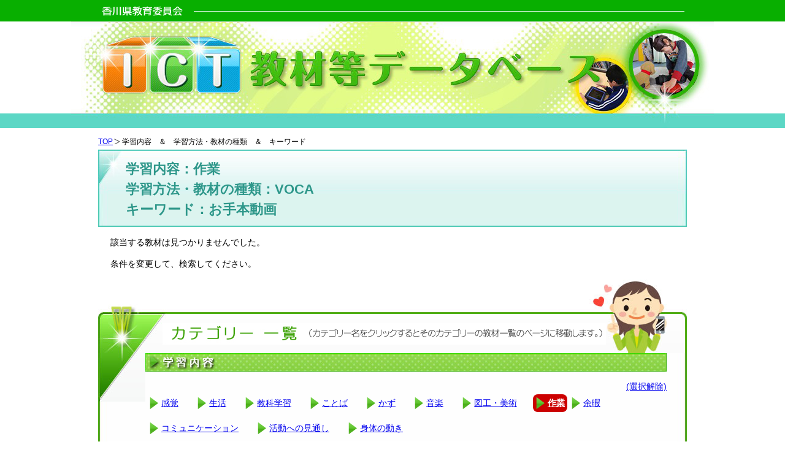

--- FILE ---
content_type: text/html; charset=UTF-8
request_url: https://www.kagawa-edu.jp/ictdb/?content=sagyou&tool=voca&words=otehondouga
body_size: 16032
content:
<!DOCTYPE html>
<html lang="ja">
<head>
<meta charset="UTF-8" />
<title>作業 | 学習内容 | 香川県教育委員会　ICT教材等データーベース</title>
<meta name="keywords" content="ICT教材等データベース,教育委員会,支援機器教材,教材,香川" />
<meta name="description" content="ICT教材等データベース" />
<link rel="stylesheet" media="all" href="https://www.kagawa-edu.jp/ictdb/cms/wp-content/themes/ictdb/css/lightbox.css" />
<link rel="stylesheet" media="all" href="https://www.kagawa-edu.jp/ictdb/cms/wp-content/themes/ictdb/css/reset.css" />
<link rel="stylesheet" media="all" href="https://www.kagawa-edu.jp/ictdb/cms/wp-content/themes/ictdb/css/style.css?20150826" />
<link rel="stylesheet" media="all" href="https://www.kagawa-edu.jp/ictdb/cms/wp-content/themes/ictdb/css/index.css?20150826" />
<link rel="stylesheet" media="all" href="https://www.kagawa-edu.jp/ictdb/cms/wp-content/themes/ictdb/css/fluid_grid.css" />
<link rel="stylesheet" media="all" href="https://www.kagawa-edu.jp/ictdb/cms/wp-content/themes/ictdb/style.css" />
<script src="https://www.kagawa-edu.jp/ictdb/cms/wp-content/themes/ictdb/js/jquery-1.11.0.min.js"></script>
<script src="https://www.kagawa-edu.jp/ictdb/cms/wp-content/themes/ictdb/js/lightbox.min.js"></script>
<meta name='robots' content='noindex,follow' />
<link rel='dns-prefetch' href='//s.w.org' />
<link rel="alternate" type="application/rss+xml" title="香川県教育委員会　ICT教材等データーベース &raquo; 作業 学習内容 Feed" href="https://www.kagawa-edu.jp/ictdb/?feed=rss2&#038;content=sagyou" />
		<script type="text/javascript">
			window._wpemojiSettings = {"baseUrl":"https:\/\/s.w.org\/images\/core\/emoji\/2.2.1\/72x72\/","ext":".png","svgUrl":"https:\/\/s.w.org\/images\/core\/emoji\/2.2.1\/svg\/","svgExt":".svg","source":{"concatemoji":"https:\/\/www.kagawa-edu.jp\/ictdb\/cms\/wp-includes\/js\/wp-emoji-release.min.js?ver=4.7.2"}};
			!function(a,b,c){function d(a){var b,c,d,e,f=String.fromCharCode;if(!k||!k.fillText)return!1;switch(k.clearRect(0,0,j.width,j.height),k.textBaseline="top",k.font="600 32px Arial",a){case"flag":return k.fillText(f(55356,56826,55356,56819),0,0),!(j.toDataURL().length<3e3)&&(k.clearRect(0,0,j.width,j.height),k.fillText(f(55356,57331,65039,8205,55356,57096),0,0),b=j.toDataURL(),k.clearRect(0,0,j.width,j.height),k.fillText(f(55356,57331,55356,57096),0,0),c=j.toDataURL(),b!==c);case"emoji4":return k.fillText(f(55357,56425,55356,57341,8205,55357,56507),0,0),d=j.toDataURL(),k.clearRect(0,0,j.width,j.height),k.fillText(f(55357,56425,55356,57341,55357,56507),0,0),e=j.toDataURL(),d!==e}return!1}function e(a){var c=b.createElement("script");c.src=a,c.defer=c.type="text/javascript",b.getElementsByTagName("head")[0].appendChild(c)}var f,g,h,i,j=b.createElement("canvas"),k=j.getContext&&j.getContext("2d");for(i=Array("flag","emoji4"),c.supports={everything:!0,everythingExceptFlag:!0},h=0;h<i.length;h++)c.supports[i[h]]=d(i[h]),c.supports.everything=c.supports.everything&&c.supports[i[h]],"flag"!==i[h]&&(c.supports.everythingExceptFlag=c.supports.everythingExceptFlag&&c.supports[i[h]]);c.supports.everythingExceptFlag=c.supports.everythingExceptFlag&&!c.supports.flag,c.DOMReady=!1,c.readyCallback=function(){c.DOMReady=!0},c.supports.everything||(g=function(){c.readyCallback()},b.addEventListener?(b.addEventListener("DOMContentLoaded",g,!1),a.addEventListener("load",g,!1)):(a.attachEvent("onload",g),b.attachEvent("onreadystatechange",function(){"complete"===b.readyState&&c.readyCallback()})),f=c.source||{},f.concatemoji?e(f.concatemoji):f.wpemoji&&f.twemoji&&(e(f.twemoji),e(f.wpemoji)))}(window,document,window._wpemojiSettings);
		</script>
		<style type="text/css">
img.wp-smiley,
img.emoji {
	display: inline !important;
	border: none !important;
	box-shadow: none !important;
	height: 1em !important;
	width: 1em !important;
	margin: 0 .07em !important;
	vertical-align: -0.1em !important;
	background: none !important;
	padding: 0 !important;
}
</style>
<link rel='stylesheet' id='font-awesome-css'  href='https://www.kagawa-edu.jp/ictdb/cms/wp-content/plugins/download-manager/assets/font-awesome/css/font-awesome.min.css?ver=4.7.2' type='text/css' media='all' />
<link rel='stylesheet' id='wpdm-bootstrap-css'  href='https://www.kagawa-edu.jp/ictdb/cms/wp-content/plugins/download-manager/assets/bootstrap/css/bootstrap.css?ver=4.7.2' type='text/css' media='all' />
<link rel='stylesheet' id='wpdm-front-css'  href='https://www.kagawa-edu.jp/ictdb/cms/wp-content/plugins/download-manager/assets/css/front.css?ver=4.7.2' type='text/css' media='all' />
<script type='text/javascript' src='https://www.kagawa-edu.jp/ictdb/cms/wp-includes/js/jquery/jquery.js?ver=1.12.4'></script>
<script type='text/javascript' src='https://www.kagawa-edu.jp/ictdb/cms/wp-includes/js/jquery/jquery-migrate.min.js?ver=1.4.1'></script>
<script type='text/javascript' src='https://www.kagawa-edu.jp/ictdb/cms/wp-content/plugins/download-manager/assets/bootstrap/js/bootstrap.min.js?ver=4.7.2'></script>
<script type='text/javascript' src='https://www.kagawa-edu.jp/ictdb/cms/wp-content/plugins/download-manager/assets/js/front.js?ver=4.7.2'></script>
<script type='text/javascript' src='https://www.kagawa-edu.jp/ictdb/cms/wp-content/plugins/download-manager/assets/js/chosen.jquery.min.js?ver=4.7.2'></script>
<meta name="generator" content="WordPress Download Manager 2.9.42" />
<link rel='https://api.w.org/' href='https://www.kagawa-edu.jp/ictdb/?rest_route=/' />
<link rel="EditURI" type="application/rsd+xml" title="RSD" href="https://www.kagawa-edu.jp/ictdb/cms/xmlrpc.php?rsd" />
<link rel="wlwmanifest" type="application/wlwmanifest+xml" href="https://www.kagawa-edu.jp/ictdb/cms/wp-includes/wlwmanifest.xml" /> 

        <script>
            var wpdm_site_url = 'https://www.kagawa-edu.jp/ictdb/cms/';
            var wpdm_home_url = 'https://www.kagawa-edu.jp/ictdb/';
            var ajax_url = 'https://www.kagawa-edu.jp/ictdb/cms/wp-admin/admin-ajax.php';
        </script>


        <script>
(function(i,s,o,g,r,a,m){i['GoogleAnalyticsObject']=r;i[r]=i[r]||function(){
(i[r].q=i[r].q||[]).push(arguments)},i[r].l=1*new Date();a=s.createElement(o),
m=s.getElementsByTagName(o)[0];a.async=1;a.src=g;m.parentNode.insertBefore(a,m)
})(window,document,'script','//www.google-analytics.com/analytics.js','ga');
ga('create', 'UA-60312023-1', 'auto');
ga('send', 'pageview');
</script>
</head>

<body>
<div id="container">
<div id="head">
    <h1><img src="https://www.kagawa-edu.jp/ictdb/cms/wp-content/themes/ictdb/img/temp/logo201603.jpg" alt="ITC教材等データベース。香川県教育委員会"/></h1>
<!--header--></div>
<div id="document">
<div id="contents" class="home container_12">    <!--ここから一覧-->
    <div id="page" class="taxonomy">
        <ol id="path">
            <li><a href="https://www.kagawa-edu.jp/ictdb">TOP</a></li>
            <li>学習内容　＆　学習方法・教材の種類　＆　キーワード</li>
        </ol>
        <h2>学習内容：作業<br />
学習方法・教材の種類：VOCA<br />
キーワード：お手本動画</h2>
        <!--ここから-->
        <div class="listbox">
            <p>該当する教材は見つかりませんでした。</p>
            <p>条件を変更して、検索してください。</p>
        </div>
        <!--ここまで-->



    <!--ここからカテゴリ-->
    <div class="categorybox">
        <div class=""><img src="https://www.kagawa-edu.jp/ictdb/cms/wp-content/themes/ictdb/img/top/category_title.jpg" alt="カテゴリ一覧（カテゴリー名をクリックするとそのカテゴリーの教材一覧のページに移動します。）"/></div>
        <img src="https://www.kagawa-edu.jp/ictdb/cms/wp-content/themes/ictdb/img/top/category_left.jpg" class="categorybox_left" alt=""/>
        <div class="categorybox_right">
            <div class="category category01">
                <h3><img src="https://www.kagawa-edu.jp/ictdb/cms/wp-content/themes/ictdb/img/top/category_title01.jpg" alt="学習内容"/></h3>
<div class="kaijo"><a href="?tool=voca&words=otehondouga">(選択解除)</a></div>
                <ul>
                    <li class=""><a href="https://www.kagawa-edu.jp/ictdb/?content=%e6%84%9f%e8%a6%9a&#038;tool=voca&#038;words=otehondouga">感覚</a></li>
                    <li class=""><a href="https://www.kagawa-edu.jp/ictdb/?content=seikatsu&#038;tool=voca&#038;words=otehondouga">生活</a></li>
                    <li class=""><a href="https://www.kagawa-edu.jp/ictdb/?content=kyoukagakusyu&#038;tool=voca&#038;words=otehondouga">教科学習</a></li>
                    <li class=""><a href="https://www.kagawa-edu.jp/ictdb/?content=kotoba&#038;tool=voca&#038;words=otehondouga">ことば</a></li>
                    <li class=""><a href="https://www.kagawa-edu.jp/ictdb/?content=kazu&#038;tool=voca&#038;words=otehondouga">かず</a></li>
                    <li class=""><a href="https://www.kagawa-edu.jp/ictdb/?content=ongaku&#038;tool=voca&#038;words=otehondouga">音楽</a></li>
                    <li class=""><a href="https://www.kagawa-edu.jp/ictdb/?content=zukoubijutu&#038;tool=voca&#038;words=otehondouga">図工・美術</a></li>
                    <li class="current_term"><a href="https://www.kagawa-edu.jp/ictdb/?content=sagyou&#038;tool=voca&#038;words=otehondouga">作業</a></li>
                    <li class=""><a href="https://www.kagawa-edu.jp/ictdb/?content=yoka&#038;tool=voca&#038;words=otehondouga">余暇</a></li>
                    <li class=""><a href="https://www.kagawa-edu.jp/ictdb/?content=communication&#038;tool=voca&#038;words=otehondouga">コミュニケーション</a></li>
                    <li class=""><a href="https://www.kagawa-edu.jp/ictdb/?content=katsudouhenomitoshi&#038;tool=voca&#038;words=otehondouga">活動への見通し</a></li>
                    <li class=""><a href="https://www.kagawa-edu.jp/ictdb/?content=shintainougoki&#038;tool=voca&#038;words=otehondouga">身体の動き</a></li>
                </ul>
            </div>
            <div class="category category02">
                <h3><img src="https://www.kagawa-edu.jp/ictdb/cms/wp-content/themes/ictdb/img/top/category_title02.jpg" alt="学習方法・教材の種類"/></h3>
<div class="kaijo"><a href="?content=sagyou&words=otehondouga">(選択解除)</a></div>
                <ul>
                    <li class=""><a href="https://www.kagawa-edu.jp/ictdb/?tool=muryouapuli&#038;content=sagyou&#038;words=otehondouga">無料アプリ・ソフト</a></li>
                    <li class=""><a href="https://www.kagawa-edu.jp/ictdb/?tool=apllicationsoft&#038;content=sagyou&#038;words=otehondouga">アプリ・ソフト（有料）</a></li>
                    <li class=""><a href="https://www.kagawa-edu.jp/ictdb/?tool=hontaikinou&#038;content=sagyou&#038;words=otehondouga">支援機器等本体機能</a></li>
                    <li class=""><a href="https://www.kagawa-edu.jp/ictdb/?tool=ictkankyou&#038;content=sagyou&#038;words=otehondouga">ICT環境（機器の組み合わせ）</a></li>
                    <li class=""><a href="https://www.kagawa-edu.jp/ictdb/?tool=tablets&#038;content=sagyou&#038;words=otehondouga">タブレット端末</a></li>
                    <li class=""><a href="https://www.kagawa-edu.jp/ictdb/?tool=keitaidenwa&#038;content=sagyou&#038;words=otehondouga">スマートフォン</a></li>
                    <li class=""><a href="https://www.kagawa-edu.jp/ictdb/?tool=pasokon&#038;content=sagyou&#038;words=otehondouga">パソコン</a></li>
                    <li class=""><a href="https://www.kagawa-edu.jp/ictdb/?tool=internet&#038;content=sagyou&#038;words=otehondouga">インターネット</a></li>
                    <li class="current_term"><a href="https://www.kagawa-edu.jp/ictdb/?tool=voca&#038;content=sagyou&#038;words=otehondouga">VOCA</a></li>
                    <li class=""><a href="https://www.kagawa-edu.jp/ictdb/?tool=switch&#038;content=sagyou&#038;words=otehondouga">スイッチ</a></li>
                    <li class=""><a href="https://www.kagawa-edu.jp/ictdb/?tool=purojiekutar&#038;content=sagyou&#038;words=otehondouga">プロジェクター</a></li>
                    <li class=""><a href="https://www.kagawa-edu.jp/ictdb/?tool=syuuhenkiki&#038;content=sagyou&#038;words=otehondouga">周辺機器等</a></li>
                    <li class=""><a href="https://www.kagawa-edu.jp/ictdb/?tool=jisakupurezen&#038;content=sagyou&#038;words=otehondouga">自作（プレゼンテーション作成ソフト等使用）</a></li>
                    <li class=""><a href="https://www.kagawa-edu.jp/ictdb/?tool=jisakusonota&#038;content=sagyou&#038;words=otehondouga">自作（その他）</a></li>
                </ul>
            </div>
            <div class="category category03">
                <h3><img src="https://www.kagawa-edu.jp/ictdb/cms/wp-content/themes/ictdb/img/top/category_title03.jpg" alt="キーワード"/></h3>
<div class="kaijo"><a href="?content=sagyou&tool=voca">(選択解除)</a></div>
                <ul>
                    <li class=""><a href="https://www.kagawa-edu.jp/ictdb/?words=homework&#038;content=sagyou&#038;tool=voca">家庭学習</a></li>
                    <li class=""><a href="https://www.kagawa-edu.jp/ictdb/?words=tejyunsyo&#038;content=sagyou&#038;tool=voca">手順書</a></li>
                    <li class="current_term"><a href="https://www.kagawa-edu.jp/ictdb/?words=otehondouga&#038;content=sagyou&#038;tool=voca">お手本動画</a></li>
                    <li class=""><a href="https://www.kagawa-edu.jp/ictdb/?words=sukejyu-ru&#038;content=sagyou&#038;tool=voca">スケジュール</a></li>
                    <li class=""><a href="https://www.kagawa-edu.jp/ictdb/?words=taima&#038;content=sagyou&#038;tool=voca">タイマー</a></li>
                    <li class=""><a href="https://www.kagawa-edu.jp/ictdb/?words=monita&#038;content=sagyou&#038;tool=voca">モニター（見えやすさの工夫）</a></li>
                    <li class=""><a href="https://www.kagawa-edu.jp/ictdb/?words=hattupyo&#038;content=sagyou&#038;tool=voca">発表</a></li>
                    <li class=""><a href="https://www.kagawa-edu.jp/ictdb/?words=kakarikatudou&#038;content=sagyou&#038;tool=voca">係活動</a></li>
                    <li class=""><a href="https://www.kagawa-edu.jp/ictdb/?words=hyouka&#038;content=sagyou&#038;tool=voca">学習の評価・振り返り</a></li>
                    <li class=""><a href="https://www.kagawa-edu.jp/ictdb/?words=kougaigakusyuu&#038;content=sagyou&#038;tool=voca">校外学習・宿泊学習</a></li>
                    <li class=""><a href="https://www.kagawa-edu.jp/ictdb/?words=okanekaimono&#038;content=sagyou&#038;tool=voca">お金・買い物</a></li>
                    <li class=""><a href="https://www.kagawa-edu.jp/ictdb/?words=dokusyokatudo&#038;content=sagyou&#038;tool=voca">読書活動</a></li>
                </ul>
            </div>

        </div>
    </div>
    <!--ここまでカテゴリ--><p style="margin:-2em 2em 0">※教材の絞り込みができます。各カテゴリーで個別に条件を選択してください。</p>

        <div class="pagetop">&#9650;<a href="#head">このページのトップに戻る</a></div>
    </div>


</div><!--contents-->
<div id="footer">
    <div class="footer_text">
        <div style="float:left">データベースに関するお問い合わせは<a href="http://www.pref.kagawa.jp/kenkyoui/tokubetsusien/" target="_blank">特別支援教育課</a>までお願いします。</div>
        <div style="text-align:right;margin-right:2em"><a href="https://www.kagawa-edu.jp/ictdb">TOPに戻る</a></div>
    </div>
    <p class="copyright">Copyright&#169; 2013-2026 Kagawa Prefectural Board of Education All rights reserved.</p>
<!--footer--></div>
</div><!--document-->
</div><!--container-->
</div>
</body>
</html>
